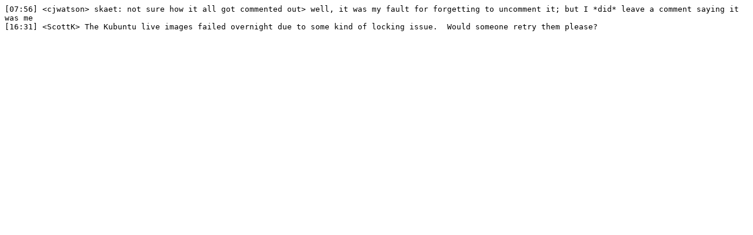

--- FILE ---
content_type: text/plain
request_url: https://irclogs.ubuntu.com/2011/07/23/%23ubuntu-release.txt
body_size: 225
content:
[07:56] <cjwatson> skaet: not sure how it all got commented out> well, it was my fault for forgetting to uncomment it; but I *did* leave a comment saying it was me
[16:31] <ScottK> The Kubuntu live images failed overnight due to some kind of locking issue.  Would someone retry them please?
